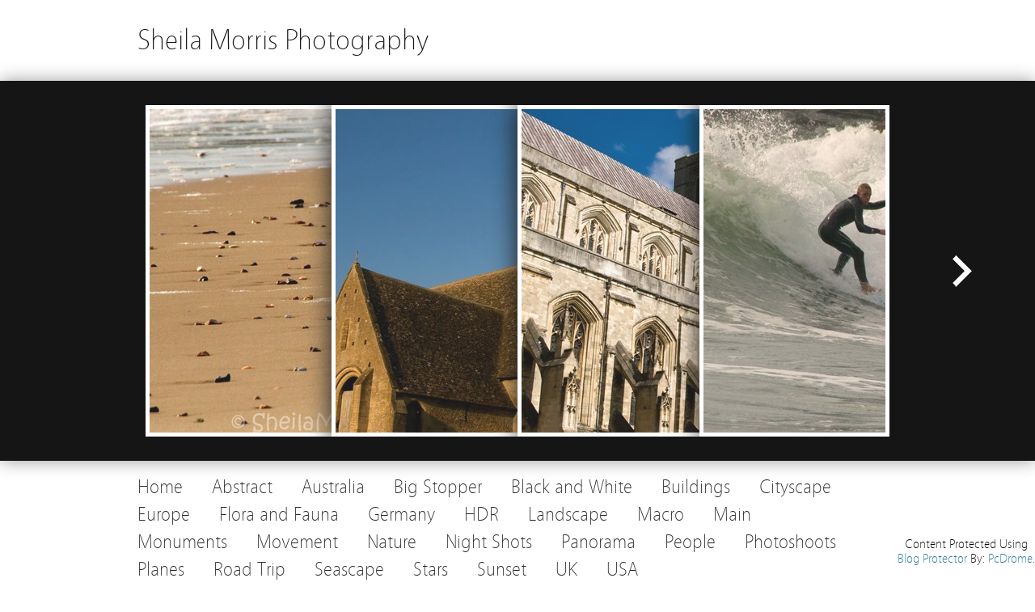

--- FILE ---
content_type: text/html; charset=UTF-8
request_url: http://sheilamorrisphotography.com/tag/2008/
body_size: 6641
content:
<!DOCTYPE html><!-- HTML5, for the win! -->
<html lang="en-GB">
<head>
<meta charset="UTF-8" />
<title>  2008 &#124; Sheila Morris Photography</title>
<link rel="profile" href="http://gmpg.org/xfn/11" />
<link rel="pingback" href="http://sheilamorrisphotography.com/xmlrpc.php" />
<meta name='robots' content='max-image-preview:large' />
<link rel='dns-prefetch' href='//secure.gravatar.com' />
<link rel='dns-prefetch' href='//v0.wordpress.com' />
<link rel="alternate" type="application/rss+xml" title="Sheila Morris Photography &raquo; Feed" href="http://sheilamorrisphotography.com/feed/" />
<link rel="alternate" type="application/rss+xml" title="Sheila Morris Photography &raquo; Comments Feed" href="http://sheilamorrisphotography.com/comments/feed/" />
<link rel="alternate" type="application/rss+xml" title="Sheila Morris Photography &raquo; 2008 Tag Feed" href="http://sheilamorrisphotography.com/tag/2008/feed/" />
<script type="text/javascript">
window._wpemojiSettings = {"baseUrl":"https:\/\/s.w.org\/images\/core\/emoji\/14.0.0\/72x72\/","ext":".png","svgUrl":"https:\/\/s.w.org\/images\/core\/emoji\/14.0.0\/svg\/","svgExt":".svg","source":{"concatemoji":"http:\/\/sheilamorrisphotography.com\/wp-includes\/js\/wp-emoji-release.min.js?ver=6.2.8"}};
/*! This file is auto-generated */
!function(e,a,t){var n,r,o,i=a.createElement("canvas"),p=i.getContext&&i.getContext("2d");function s(e,t){p.clearRect(0,0,i.width,i.height),p.fillText(e,0,0);e=i.toDataURL();return p.clearRect(0,0,i.width,i.height),p.fillText(t,0,0),e===i.toDataURL()}function c(e){var t=a.createElement("script");t.src=e,t.defer=t.type="text/javascript",a.getElementsByTagName("head")[0].appendChild(t)}for(o=Array("flag","emoji"),t.supports={everything:!0,everythingExceptFlag:!0},r=0;r<o.length;r++)t.supports[o[r]]=function(e){if(p&&p.fillText)switch(p.textBaseline="top",p.font="600 32px Arial",e){case"flag":return s("\ud83c\udff3\ufe0f\u200d\u26a7\ufe0f","\ud83c\udff3\ufe0f\u200b\u26a7\ufe0f")?!1:!s("\ud83c\uddfa\ud83c\uddf3","\ud83c\uddfa\u200b\ud83c\uddf3")&&!s("\ud83c\udff4\udb40\udc67\udb40\udc62\udb40\udc65\udb40\udc6e\udb40\udc67\udb40\udc7f","\ud83c\udff4\u200b\udb40\udc67\u200b\udb40\udc62\u200b\udb40\udc65\u200b\udb40\udc6e\u200b\udb40\udc67\u200b\udb40\udc7f");case"emoji":return!s("\ud83e\udef1\ud83c\udffb\u200d\ud83e\udef2\ud83c\udfff","\ud83e\udef1\ud83c\udffb\u200b\ud83e\udef2\ud83c\udfff")}return!1}(o[r]),t.supports.everything=t.supports.everything&&t.supports[o[r]],"flag"!==o[r]&&(t.supports.everythingExceptFlag=t.supports.everythingExceptFlag&&t.supports[o[r]]);t.supports.everythingExceptFlag=t.supports.everythingExceptFlag&&!t.supports.flag,t.DOMReady=!1,t.readyCallback=function(){t.DOMReady=!0},t.supports.everything||(n=function(){t.readyCallback()},a.addEventListener?(a.addEventListener("DOMContentLoaded",n,!1),e.addEventListener("load",n,!1)):(e.attachEvent("onload",n),a.attachEvent("onreadystatechange",function(){"complete"===a.readyState&&t.readyCallback()})),(e=t.source||{}).concatemoji?c(e.concatemoji):e.wpemoji&&e.twemoji&&(c(e.twemoji),c(e.wpemoji)))}(window,document,window._wpemojiSettings);
</script>
<style type="text/css">
img.wp-smiley,
img.emoji {
	display: inline !important;
	border: none !important;
	box-shadow: none !important;
	height: 1em !important;
	width: 1em !important;
	margin: 0 0.07em !important;
	vertical-align: -0.1em !important;
	background: none !important;
	padding: 0 !important;
}
</style>
	<link rel='stylesheet' id='wp-block-library-css' href='http://sheilamorrisphotography.com/wp-includes/css/dist/block-library/style.min.css?ver=6.2.8' type='text/css' media='all' />
<style id='wp-block-library-inline-css' type='text/css'>
.has-text-align-justify{text-align:justify;}
</style>
<link rel='stylesheet' id='mediaelement-css' href='http://sheilamorrisphotography.com/wp-includes/js/mediaelement/mediaelementplayer-legacy.min.css?ver=4.2.17' type='text/css' media='all' />
<link rel='stylesheet' id='wp-mediaelement-css' href='http://sheilamorrisphotography.com/wp-includes/js/mediaelement/wp-mediaelement.min.css?ver=6.2.8' type='text/css' media='all' />
<link rel='stylesheet' id='classic-theme-styles-css' href='http://sheilamorrisphotography.com/wp-includes/css/classic-themes.min.css?ver=6.2.8' type='text/css' media='all' />
<style id='global-styles-inline-css' type='text/css'>
body{--wp--preset--color--black: #000000;--wp--preset--color--cyan-bluish-gray: #abb8c3;--wp--preset--color--white: #ffffff;--wp--preset--color--pale-pink: #f78da7;--wp--preset--color--vivid-red: #cf2e2e;--wp--preset--color--luminous-vivid-orange: #ff6900;--wp--preset--color--luminous-vivid-amber: #fcb900;--wp--preset--color--light-green-cyan: #7bdcb5;--wp--preset--color--vivid-green-cyan: #00d084;--wp--preset--color--pale-cyan-blue: #8ed1fc;--wp--preset--color--vivid-cyan-blue: #0693e3;--wp--preset--color--vivid-purple: #9b51e0;--wp--preset--gradient--vivid-cyan-blue-to-vivid-purple: linear-gradient(135deg,rgba(6,147,227,1) 0%,rgb(155,81,224) 100%);--wp--preset--gradient--light-green-cyan-to-vivid-green-cyan: linear-gradient(135deg,rgb(122,220,180) 0%,rgb(0,208,130) 100%);--wp--preset--gradient--luminous-vivid-amber-to-luminous-vivid-orange: linear-gradient(135deg,rgba(252,185,0,1) 0%,rgba(255,105,0,1) 100%);--wp--preset--gradient--luminous-vivid-orange-to-vivid-red: linear-gradient(135deg,rgba(255,105,0,1) 0%,rgb(207,46,46) 100%);--wp--preset--gradient--very-light-gray-to-cyan-bluish-gray: linear-gradient(135deg,rgb(238,238,238) 0%,rgb(169,184,195) 100%);--wp--preset--gradient--cool-to-warm-spectrum: linear-gradient(135deg,rgb(74,234,220) 0%,rgb(151,120,209) 20%,rgb(207,42,186) 40%,rgb(238,44,130) 60%,rgb(251,105,98) 80%,rgb(254,248,76) 100%);--wp--preset--gradient--blush-light-purple: linear-gradient(135deg,rgb(255,206,236) 0%,rgb(152,150,240) 100%);--wp--preset--gradient--blush-bordeaux: linear-gradient(135deg,rgb(254,205,165) 0%,rgb(254,45,45) 50%,rgb(107,0,62) 100%);--wp--preset--gradient--luminous-dusk: linear-gradient(135deg,rgb(255,203,112) 0%,rgb(199,81,192) 50%,rgb(65,88,208) 100%);--wp--preset--gradient--pale-ocean: linear-gradient(135deg,rgb(255,245,203) 0%,rgb(182,227,212) 50%,rgb(51,167,181) 100%);--wp--preset--gradient--electric-grass: linear-gradient(135deg,rgb(202,248,128) 0%,rgb(113,206,126) 100%);--wp--preset--gradient--midnight: linear-gradient(135deg,rgb(2,3,129) 0%,rgb(40,116,252) 100%);--wp--preset--duotone--dark-grayscale: url('#wp-duotone-dark-grayscale');--wp--preset--duotone--grayscale: url('#wp-duotone-grayscale');--wp--preset--duotone--purple-yellow: url('#wp-duotone-purple-yellow');--wp--preset--duotone--blue-red: url('#wp-duotone-blue-red');--wp--preset--duotone--midnight: url('#wp-duotone-midnight');--wp--preset--duotone--magenta-yellow: url('#wp-duotone-magenta-yellow');--wp--preset--duotone--purple-green: url('#wp-duotone-purple-green');--wp--preset--duotone--blue-orange: url('#wp-duotone-blue-orange');--wp--preset--font-size--small: 13px;--wp--preset--font-size--medium: 20px;--wp--preset--font-size--large: 36px;--wp--preset--font-size--x-large: 42px;--wp--preset--spacing--20: 0.44rem;--wp--preset--spacing--30: 0.67rem;--wp--preset--spacing--40: 1rem;--wp--preset--spacing--50: 1.5rem;--wp--preset--spacing--60: 2.25rem;--wp--preset--spacing--70: 3.38rem;--wp--preset--spacing--80: 5.06rem;--wp--preset--shadow--natural: 6px 6px 9px rgba(0, 0, 0, 0.2);--wp--preset--shadow--deep: 12px 12px 50px rgba(0, 0, 0, 0.4);--wp--preset--shadow--sharp: 6px 6px 0px rgba(0, 0, 0, 0.2);--wp--preset--shadow--outlined: 6px 6px 0px -3px rgba(255, 255, 255, 1), 6px 6px rgba(0, 0, 0, 1);--wp--preset--shadow--crisp: 6px 6px 0px rgba(0, 0, 0, 1);}:where(.is-layout-flex){gap: 0.5em;}body .is-layout-flow > .alignleft{float: left;margin-inline-start: 0;margin-inline-end: 2em;}body .is-layout-flow > .alignright{float: right;margin-inline-start: 2em;margin-inline-end: 0;}body .is-layout-flow > .aligncenter{margin-left: auto !important;margin-right: auto !important;}body .is-layout-constrained > .alignleft{float: left;margin-inline-start: 0;margin-inline-end: 2em;}body .is-layout-constrained > .alignright{float: right;margin-inline-start: 2em;margin-inline-end: 0;}body .is-layout-constrained > .aligncenter{margin-left: auto !important;margin-right: auto !important;}body .is-layout-constrained > :where(:not(.alignleft):not(.alignright):not(.alignfull)){max-width: var(--wp--style--global--content-size);margin-left: auto !important;margin-right: auto !important;}body .is-layout-constrained > .alignwide{max-width: var(--wp--style--global--wide-size);}body .is-layout-flex{display: flex;}body .is-layout-flex{flex-wrap: wrap;align-items: center;}body .is-layout-flex > *{margin: 0;}:where(.wp-block-columns.is-layout-flex){gap: 2em;}.has-black-color{color: var(--wp--preset--color--black) !important;}.has-cyan-bluish-gray-color{color: var(--wp--preset--color--cyan-bluish-gray) !important;}.has-white-color{color: var(--wp--preset--color--white) !important;}.has-pale-pink-color{color: var(--wp--preset--color--pale-pink) !important;}.has-vivid-red-color{color: var(--wp--preset--color--vivid-red) !important;}.has-luminous-vivid-orange-color{color: var(--wp--preset--color--luminous-vivid-orange) !important;}.has-luminous-vivid-amber-color{color: var(--wp--preset--color--luminous-vivid-amber) !important;}.has-light-green-cyan-color{color: var(--wp--preset--color--light-green-cyan) !important;}.has-vivid-green-cyan-color{color: var(--wp--preset--color--vivid-green-cyan) !important;}.has-pale-cyan-blue-color{color: var(--wp--preset--color--pale-cyan-blue) !important;}.has-vivid-cyan-blue-color{color: var(--wp--preset--color--vivid-cyan-blue) !important;}.has-vivid-purple-color{color: var(--wp--preset--color--vivid-purple) !important;}.has-black-background-color{background-color: var(--wp--preset--color--black) !important;}.has-cyan-bluish-gray-background-color{background-color: var(--wp--preset--color--cyan-bluish-gray) !important;}.has-white-background-color{background-color: var(--wp--preset--color--white) !important;}.has-pale-pink-background-color{background-color: var(--wp--preset--color--pale-pink) !important;}.has-vivid-red-background-color{background-color: var(--wp--preset--color--vivid-red) !important;}.has-luminous-vivid-orange-background-color{background-color: var(--wp--preset--color--luminous-vivid-orange) !important;}.has-luminous-vivid-amber-background-color{background-color: var(--wp--preset--color--luminous-vivid-amber) !important;}.has-light-green-cyan-background-color{background-color: var(--wp--preset--color--light-green-cyan) !important;}.has-vivid-green-cyan-background-color{background-color: var(--wp--preset--color--vivid-green-cyan) !important;}.has-pale-cyan-blue-background-color{background-color: var(--wp--preset--color--pale-cyan-blue) !important;}.has-vivid-cyan-blue-background-color{background-color: var(--wp--preset--color--vivid-cyan-blue) !important;}.has-vivid-purple-background-color{background-color: var(--wp--preset--color--vivid-purple) !important;}.has-black-border-color{border-color: var(--wp--preset--color--black) !important;}.has-cyan-bluish-gray-border-color{border-color: var(--wp--preset--color--cyan-bluish-gray) !important;}.has-white-border-color{border-color: var(--wp--preset--color--white) !important;}.has-pale-pink-border-color{border-color: var(--wp--preset--color--pale-pink) !important;}.has-vivid-red-border-color{border-color: var(--wp--preset--color--vivid-red) !important;}.has-luminous-vivid-orange-border-color{border-color: var(--wp--preset--color--luminous-vivid-orange) !important;}.has-luminous-vivid-amber-border-color{border-color: var(--wp--preset--color--luminous-vivid-amber) !important;}.has-light-green-cyan-border-color{border-color: var(--wp--preset--color--light-green-cyan) !important;}.has-vivid-green-cyan-border-color{border-color: var(--wp--preset--color--vivid-green-cyan) !important;}.has-pale-cyan-blue-border-color{border-color: var(--wp--preset--color--pale-cyan-blue) !important;}.has-vivid-cyan-blue-border-color{border-color: var(--wp--preset--color--vivid-cyan-blue) !important;}.has-vivid-purple-border-color{border-color: var(--wp--preset--color--vivid-purple) !important;}.has-vivid-cyan-blue-to-vivid-purple-gradient-background{background: var(--wp--preset--gradient--vivid-cyan-blue-to-vivid-purple) !important;}.has-light-green-cyan-to-vivid-green-cyan-gradient-background{background: var(--wp--preset--gradient--light-green-cyan-to-vivid-green-cyan) !important;}.has-luminous-vivid-amber-to-luminous-vivid-orange-gradient-background{background: var(--wp--preset--gradient--luminous-vivid-amber-to-luminous-vivid-orange) !important;}.has-luminous-vivid-orange-to-vivid-red-gradient-background{background: var(--wp--preset--gradient--luminous-vivid-orange-to-vivid-red) !important;}.has-very-light-gray-to-cyan-bluish-gray-gradient-background{background: var(--wp--preset--gradient--very-light-gray-to-cyan-bluish-gray) !important;}.has-cool-to-warm-spectrum-gradient-background{background: var(--wp--preset--gradient--cool-to-warm-spectrum) !important;}.has-blush-light-purple-gradient-background{background: var(--wp--preset--gradient--blush-light-purple) !important;}.has-blush-bordeaux-gradient-background{background: var(--wp--preset--gradient--blush-bordeaux) !important;}.has-luminous-dusk-gradient-background{background: var(--wp--preset--gradient--luminous-dusk) !important;}.has-pale-ocean-gradient-background{background: var(--wp--preset--gradient--pale-ocean) !important;}.has-electric-grass-gradient-background{background: var(--wp--preset--gradient--electric-grass) !important;}.has-midnight-gradient-background{background: var(--wp--preset--gradient--midnight) !important;}.has-small-font-size{font-size: var(--wp--preset--font-size--small) !important;}.has-medium-font-size{font-size: var(--wp--preset--font-size--medium) !important;}.has-large-font-size{font-size: var(--wp--preset--font-size--large) !important;}.has-x-large-font-size{font-size: var(--wp--preset--font-size--x-large) !important;}
.wp-block-navigation a:where(:not(.wp-element-button)){color: inherit;}
:where(.wp-block-columns.is-layout-flex){gap: 2em;}
.wp-block-pullquote{font-size: 1.5em;line-height: 1.6;}
</style>
<link rel='stylesheet' id='jetpack_css-css' href='http://sheilamorrisphotography.com/wp-content/plugins/jetpack/css/jetpack.css?ver=10.6.2' type='text/css' media='all' />
<link rel='stylesheet' id='minimatica-css' href='http://sheilamorrisphotography.com/wp-content/themes/minimatica/style.css?ver=1.0.1' type='text/css' media='all' />
<!--[if lte IE 8]>
<link rel='stylesheet' id='minimatica-ie-css' href='http://sheilamorrisphotography.com/wp-content/themes/minimatica/styles/ie.css?ver=1.0' type='text/css' media='all' />
<![endif]-->
<script type='text/javascript' src='http://sheilamorrisphotography.com/wp-includes/js/jquery/jquery.min.js?ver=3.6.4' id='jquery-core-js'></script>
<script type='text/javascript' src='http://sheilamorrisphotography.com/wp-includes/js/jquery/jquery-migrate.min.js?ver=3.4.0' id='jquery-migrate-js'></script>
<script type='text/javascript' src='http://sheilamorrisphotography.com/wp-content/themes/minimatica/scripts/kwicks.js?ver=1.5.1' id='kwicks-js'></script>
<script type='text/javascript' src='http://sheilamorrisphotography.com/wp-content/themes/minimatica/scripts/minimatica.js?ver=1.0' id='minimatica-js'></script>
<link rel="https://api.w.org/" href="http://sheilamorrisphotography.com/wp-json/" /><link rel="alternate" type="application/json" href="http://sheilamorrisphotography.com/wp-json/wp/v2/tags/74" /><link rel="EditURI" type="application/rsd+xml" title="RSD" href="http://sheilamorrisphotography.com/xmlrpc.php?rsd" />
<link rel="wlwmanifest" type="application/wlwmanifest+xml" href="http://sheilamorrisphotography.com/wp-includes/wlwmanifest.xml" />
<meta name="generator" content="WordPress 6.2.8" />

<meta http-equiv="imagetoolbar" content="no">

<script type="text/javascript" language="JavaScript">
function disableText(e){
  return false
}
function reEnable(){
  return true
}
//For browser IE4+
document.onselectstart = new Function ("return false")

//For browser NS6
if (window.sidebar){
  document.onmousdown = disableText
  document.onclick = reEnable
}
</script>



<script language="JavaScript1.2">
var msgpopup="";
function pmb(){
	  if(alertVis == "1") alert(message);
          if(closeWin == "1") self.close();
          return false;
}
function IE() {
     if (event.button == "2" || event.button == "3"){pmb();}
}
function NS(e) {
     if (document.layers || (document.getElementById && !document.all)){
          if (e.which == "2" || e.which == "3"){ pmb();}
     }
}
document.onmousedown=IE;document.onmouseup=NS;document.oncontextmenu=new Function("alert(msgpopup);return false")

</script>
<script type="text/javascript">
function disableSelection(target){
if (typeof target.onselectstart!="undefined") //For IE
	target.onselectstart=function(){return false}
else if (typeof target.style.MozUserSelect!="undefined") //For Firefox
	target.style.MozUserSelect="none"
else //All other route (For Opera)
	target.onmousedown=function(){return false}
target.style.cursor = "default"
}

</script>
<style type='text/css'>img#wpstats{display:none}</style>
	<script type="text/javascript">
/* <![CDATA[ */
	jQuery().ready(function() {
		jQuery('#nav-slider a').live('click', function(e){
			e.preventDefault();
			var link = jQuery(this).attr('href');
			jQuery('#slider').html('<img src="http://sheilamorrisphotography.com/wp-content/themes/minimatica/images/loader.gif" style="display:block; margin:173px auto" />');
			jQuery('#slider').load(link+' #ajax-content', function(){
				slide();
			});
		});
			});
	 
/* ]]> */
</script>

<!-- Jetpack Open Graph Tags -->
<meta property="og:type" content="website" />
<meta property="og:title" content="2008 &#8211; Sheila Morris Photography" />
<meta property="og:url" content="http://sheilamorrisphotography.com/tag/2008/" />
<meta property="og:site_name" content="Sheila Morris Photography" />
<meta property="og:image" content="https://s0.wp.com/i/blank.jpg" />
<meta property="og:image:alt" content="" />
<meta property="og:locale" content="en_GB" />
<meta name="twitter:site" content="@smorrisphotog" />

<!-- End Jetpack Open Graph Tags -->
<link rel="icon" href="http://sheilamorrisphotography.com/wp-content/uploads/2017/05/camera.gif" sizes="32x32" />
<link rel="icon" href="http://sheilamorrisphotography.com/wp-content/uploads/2017/05/camera.gif" sizes="192x192" />
<link rel="apple-touch-icon" href="http://sheilamorrisphotography.com/wp-content/uploads/2017/05/camera.gif" />
<meta name="msapplication-TileImage" content="http://sheilamorrisphotography.com/wp-content/uploads/2017/05/camera.gif" />
</head>

<body class="archive tag tag-74">
	<div id="wrapper" class="hfeed">
		<header id="header" role="banner">
						<div id="site-title"><a href="http://sheilamorrisphotography.com" title="Sheila Morris Photography" rel="home">Sheila Morris Photography</a></div>
		</header><!-- #header -->
	<div id="slider">
			<div id="ajax-content">
		<ul id="slides" class="kwicks">
			<div id='fb-root'></div>
					<script type='text/javascript'>
						window.fbAsyncInit = function()
						{
							FB.init({appId: null, status: true, cookie: true, xfbml: true});
						};
						(function()
						{
							var e = document.createElement('script'); e.async = true;
							e.src = document.location.protocol + '//connect.facebook.net/en_GB/all.js';
							document.getElementById('fb-root').appendChild(e);
						}());
					</script>	
																										<li class="slide">
					<div id="post-476" class="post-476 post type-post status-publish format-standard has-post-thumbnail hentry category-main category-nature category-seascape category-uk-2 tag-74 tag-beach tag-bournemouth tag-contemplation tag-devon tag-england tag-november tag-seagull tag-seascape-2 tag-uk tag-winter" style="background:url(http://sheilamorrisphotography.com/wp-content/uploads/2011/12/IMG_5423a+.jpg) center no-repeat">
						<div class="opacity"></div>
						<a class="overlay" href="http://sheilamorrisphotography.com/contemplation/" rel="bookmark"></a>
						<div class="entry-container">
							<h2 class="entry-title"><a href="http://sheilamorrisphotography.com/contemplation/" title="Contemplating" rel="bookmark">Contemplating</a></h2>
							<div class="entry-summary">
								<p>I took this photo a few years ago whilst on a photo day trip to Bournemouth with a friend. We were on the beach taking pics of some beach huts when I noticed this seagull staring out to sea as if in contemplation. I cropped this image to put more emphasis on the seagull.</p>
								<div class="clear"></div>
							</div><!-- .entry-summary -->
						</div><!-- .entry-container -->
					</div><!-- .post -->
				</li>
																												<li class="slide">
					<div id="post-108" class="post-108 post type-post status-publish format-standard has-post-thumbnail hentry category-buildings category-landscape category-main category-sunset category-uk-2 tag-74 tag-barn tag-building tag-england tag-february tag-great-coxwell tag-landscape-2 tag-oxfordshire tag-sunset-2 tag-tithe-barn tag-uk" style="background:url(http://sheilamorrisphotography.com/wp-content/uploads/2009/08/IMG_2486+.jpg) center no-repeat">
						<div class="opacity"></div>
						<a class="overlay" href="http://sheilamorrisphotography.com/tithe-barn/" rel="bookmark"></a>
						<div class="entry-container">
							<h2 class="entry-title"><a href="http://sheilamorrisphotography.com/tithe-barn/" title="Tithe Barn" rel="bookmark">Tithe Barn</a></h2>
							<div class="entry-summary">
								<p>Tithe Barn in Great Coxwell, Oxfordshire. Taken at sunset</p>
								<div class="clear"></div>
							</div><!-- .entry-summary -->
						</div><!-- .entry-container -->
					</div><!-- .post -->
				</li>
																												<li class="slide">
					<div id="post-94" class="post-94 post type-post status-publish format-standard has-post-thumbnail hentry category-buildings category-cityscape-2 category-main category-monuments category-uk-2 tag-74 tag-buildings-2 tag-cathedral tag-cityscape tag-england tag-hampshire tag-march tag-monument tag-uk tag-winchester tag-winchester-cathedral" style="background:url(http://sheilamorrisphotography.com/wp-content/uploads/2009/05/IMG_2612+.jpg) center no-repeat">
						<div class="opacity"></div>
						<a class="overlay" href="http://sheilamorrisphotography.com/winchester-cathedral/" rel="bookmark"></a>
						<div class="entry-container">
							<h2 class="entry-title"><a href="http://sheilamorrisphotography.com/winchester-cathedral/" title="Winchester Cathedral" rel="bookmark">Winchester Cathedral</a></h2>
							<div class="entry-summary">
								<p>Winchester Cathedral, in Winchester. Taken on a gorgeous sunny day</p>
								<div class="clear"></div>
							</div><!-- .entry-summary -->
						</div><!-- .entry-container -->
					</div><!-- .post -->
				</li>
																												<li class="slide">
					<div id="post-86" class="post-86 post type-post status-publish format-standard has-post-thumbnail hentry category-landscape category-main category-movement category-nature category-people category-seascape category-uk-2 tag-74 tag-beach tag-cornwall tag-england tag-holiday tag-june tag-people-2 tag-seascape-2 tag-summer tag-surfer tag-surfing tag-uk tag-waves" style="background:url(http://sheilamorrisphotography.com/wp-content/uploads/2014/08/IMG_3821+.jpg) center no-repeat">
						<div class="opacity"></div>
						<a class="overlay" href="http://sheilamorrisphotography.com/surfing-in-the-uk/" rel="bookmark"></a>
						<div class="entry-container">
							<h2 class="entry-title"><a href="http://sheilamorrisphotography.com/surfing-in-the-uk/" title="Surfing in the UK" rel="bookmark">Surfing in the UK</a></h2>
							<div class="entry-summary">
								<p>Surfer riding the waves in Cornwall. One of the best places in the UK for surfing.</p>
								<div class="clear"></div>
							</div><!-- .entry-summary -->
						</div><!-- .entry-container -->
					</div><!-- .post -->
				</li>
									</ul><!-- #slides -->
		<div class="clear"></div>
					<div id="nav-slider">
				<div class="nav-previous"><a href="http://sheilamorrisphotography.com/tag/2008/page/2/" ></a></div>
				<div class="nav-next"></div>
			</div><!-- #nav-above -->
					</div><!-- #ajax-content -->
	</div><!-- #slider -->
 		<footer id="footer">
			
 			<nav id="access" role="navigation">
 					<div id="primary-nav" class="nav">
		<ul>
			<li><a href="http://sheilamorrisphotography.com" rel="home">Home</a></li>
				<li class="cat-item cat-item-3"><a href="http://sheilamorrisphotography.com/category/abstract/">Abstract</a>
</li>
	<li class="cat-item cat-item-462"><a href="http://sheilamorrisphotography.com/category/australia/">Australia</a>
</li>
	<li class="cat-item cat-item-422"><a href="http://sheilamorrisphotography.com/category/big-stopper-2/">Big Stopper</a>
</li>
	<li class="cat-item cat-item-11"><a href="http://sheilamorrisphotography.com/category/black-and-white/">Black and White</a>
</li>
	<li class="cat-item cat-item-18"><a href="http://sheilamorrisphotography.com/category/buildings/">Buildings</a>
</li>
	<li class="cat-item cat-item-93"><a href="http://sheilamorrisphotography.com/category/cityscape-2/">Cityscape</a>
</li>
	<li class="cat-item cat-item-94"><a href="http://sheilamorrisphotography.com/category/europe/">Europe</a>
</li>
	<li class="cat-item cat-item-15"><a href="http://sheilamorrisphotography.com/category/flora-and-fauna/">Flora and Fauna</a>
</li>
	<li class="cat-item cat-item-92"><a href="http://sheilamorrisphotography.com/category/germany/">Germany</a>
</li>
	<li class="cat-item cat-item-12"><a href="http://sheilamorrisphotography.com/category/hdr/">HDR</a>
</li>
	<li class="cat-item cat-item-7"><a href="http://sheilamorrisphotography.com/category/landscape/">Landscape</a>
</li>
	<li class="cat-item cat-item-8"><a href="http://sheilamorrisphotography.com/category/macro/">Macro</a>
</li>
	<li class="cat-item cat-item-13"><a href="http://sheilamorrisphotography.com/category/main/">Main</a>
</li>
	<li class="cat-item cat-item-19"><a href="http://sheilamorrisphotography.com/category/monuments/">Monuments</a>
</li>
	<li class="cat-item cat-item-6"><a href="http://sheilamorrisphotography.com/category/movement/">Movement</a>
</li>
	<li class="cat-item cat-item-149"><a href="http://sheilamorrisphotography.com/category/nature/">Nature</a>
</li>
	<li class="cat-item cat-item-10"><a href="http://sheilamorrisphotography.com/category/night-shots/">Night Shots</a>
</li>
	<li class="cat-item cat-item-14"><a href="http://sheilamorrisphotography.com/category/panorama/">Panorama</a>
</li>
	<li class="cat-item cat-item-17"><a href="http://sheilamorrisphotography.com/category/people/">People</a>
</li>
	<li class="cat-item cat-item-309"><a href="http://sheilamorrisphotography.com/category/photoshoots/">Photoshoots</a>
</li>
	<li class="cat-item cat-item-211"><a href="http://sheilamorrisphotography.com/category/planes/">Planes</a>
</li>
	<li class="cat-item cat-item-21"><a href="http://sheilamorrisphotography.com/category/road-trip/">Road Trip</a>
</li>
	<li class="cat-item cat-item-20"><a href="http://sheilamorrisphotography.com/category/seascape/">Seascape</a>
</li>
	<li class="cat-item cat-item-9"><a href="http://sheilamorrisphotography.com/category/stars/">Stars</a>
</li>
	<li class="cat-item cat-item-16"><a href="http://sheilamorrisphotography.com/category/sunset/">Sunset</a>
</li>
	<li class="cat-item cat-item-60"><a href="http://sheilamorrisphotography.com/category/uk-2/">UK</a>
</li>
	<li class="cat-item cat-item-53"><a href="http://sheilamorrisphotography.com/category/usa-2/">USA</a>
</li>
		</ul>
	</div><!-- #primary-nav -->
				</nav><!-- #access -->
		</footer><!-- #footer -->
	</div><!-- #wrapper -->
	<script type="text/javascript">
disableSelection(document.body)
</script>
<div style="text-align: center">
<small>Content Protected Using <a href="http://www.pcdrome.com/blog-protector" target="_blank">Blog Protector</a> By: <a href="http://www.pcdrome.com" target="_blank">PcDrome</a>.</small></div>
<script type='text/javascript' src='http://sheilamorrisphotography.com/wp-content/plugins/jetpack/_inc/build/widgets/eu-cookie-law/eu-cookie-law.min.js?ver=20180522' id='eu-cookie-law-script-js'></script>
<script src='https://stats.wp.com/e-202604.js' defer></script>
<script>
	_stq = window._stq || [];
	_stq.push([ 'view', {v:'ext',j:'1:10.6.2',blog:'31695679',post:'0',tz:'0',srv:'sheilamorrisphotography.com'} ]);
	_stq.push([ 'clickTrackerInit', '31695679', '0' ]);
</script>
</body>
</html>